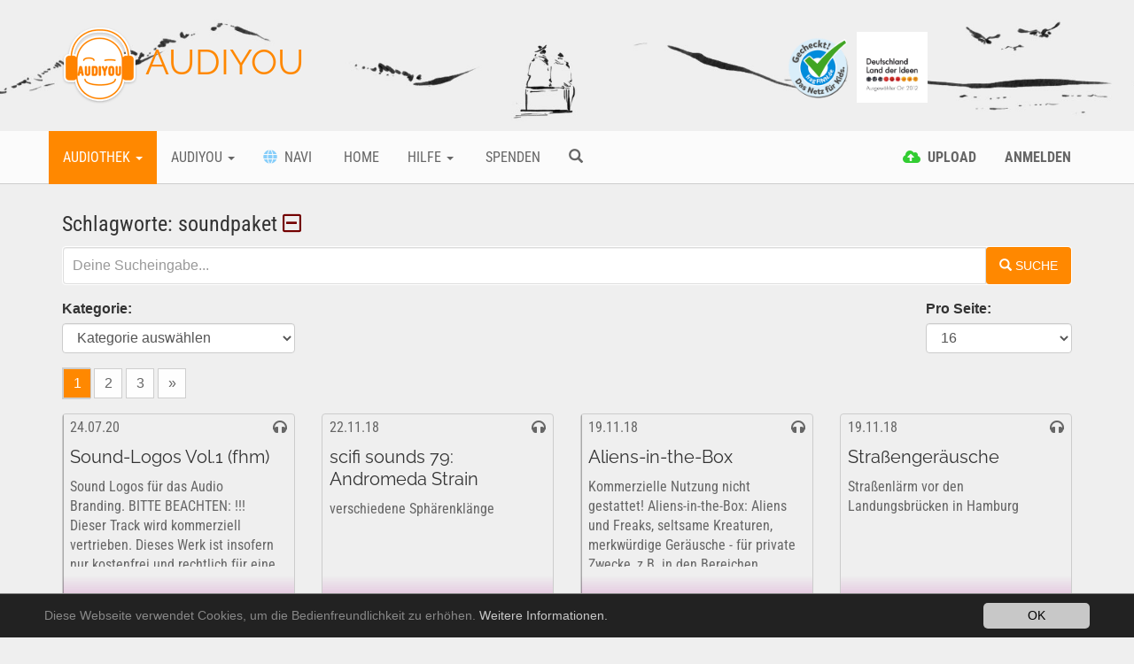

--- FILE ---
content_type: text/html; charset=utf-8
request_url: https://audiyou.de/tag/soundpaket/
body_size: 5463
content:
<!DOCTYPE html>
<html lang="de">
<head>

<meta charset="utf-8">
<!-- 
	This website is powered by TYPO3 - inspiring people to share!
	TYPO3 is a free open source Content Management Framework initially created by Kasper Skaarhoj and licensed under GNU/GPL.
	TYPO3 is copyright 1998-2019 of Kasper Skaarhoj. Extensions are copyright of their respective owners.
	Information and contribution at https://typo3.org/
-->




<meta name="generator" content="TYPO3 CMS">
<meta name="google-site-verification" content="xMrS7lUJWnUIrKRn-7BB9L-9HT5RlztTM68uWtxmcpM">
<meta http-equiv="X-UA-Compatible" content="IE=edge">
<meta name="viewport" content="width=device-width, initial-scale=1">
<meta name="apple-mobile-web-app-capable" content="yes">


<link rel="stylesheet" type="text/css" href="/typo3temp/assets/compressed/merged-b5d79438a552ab858783bb3401eaa1e8.css?1767888208" media="all">




<script src="/typo3temp/assets/compressed/merged-633949c877b47c3b80dd33767d09dc71.js?1676316173" type="text/javascript"></script>



<title>AUDIYOU - Tag </title><link rel="canonical" href="https://audiyou.de/tag/soundpaket/" /><meta property="og:type" content="website" /><meta property="og:title" content="Tag" /><meta property="og:url" content="https://audiyou.de/tag/soundpaket/" /><meta property="og:site_name" content="" /><meta name="twitter:card" content="summary" /><link rel="alternate" hreflang="de" href="https://www.audiyou.de/tag/" />

</head>
<body>



<div id="page" style="min-height:100%">

    <div class="site-branding-area hidden-xs">
        <div class="container">
            <div class="row">
                <div class="col-sm-8">
                    <div class="logo">
                        
    <h1>
        <a href="/home/">
            <img src="/typo3conf/ext/ay_base/Resources/Public/Icons/Extension.png" width="85" height="88" alt="" />
            AUDIYOU
        </a>
    </h1>

                    </div>
                </div>
                <div class="col-sm-4">
                    <div class="externalLogos">
                        
    <a title="zu Frag FINN Webseite" rel="noopener" target="_blank" href="https://www.fragfinn.de/">
        <img class="logo-image" alt="Frag Finn Logo Bild" src="/typo3conf/ext/ay_base/Resources/Public/logos/fragFINN.png" width="384" height="384" />
    </a>
    <a title="zum Land der Ideen Blogbeitrag" href="/audiyou/blog/blogbeitrag/glueckliche-gewinner/">
        <img class="logo-image" alt="Land der Ideen Logo Bild" src="/typo3conf/ext/ay_base/Resources/Public/logos/land_der_ideen.png" width="827" height="827" />
    </a>

                    </div>
                </div>
            </div>
        </div>
    </div>

    <div class="mainmenu-area">
        
    <div class="container">
        <div class="row visible-xs">
            <div class="col-xs-2">
                <a href="#" role="button" title="Mobiles Men&uuml; &ouml;ffnen" class="navbar-toggle"><i
                        class="fa fa-bars"><span style="display:none">Mobiles Men&uuml;</span></i></a>
            </div>
            <div class="col-xs-7" style="text-align: center">
        <span class="mobile-logo"><a href="/home/"><img src="/typo3conf/ext/ay_base/Resources/Public/Icons/Extension.png" width="85" height="88" alt="" /> AUDIYOU</a></span>
            </div>
            <div class="col-xs-3" style="text-align: right">
                <div class="pull-left">
                    
    
        
    
        
    

                </div>
                
                    <a href="/alle-beitraege/" title="Suche" ><span
                        class="glyphicon glyphicon-search mobile-search-icon"></span></a>
                
            </div>
        </div>
        <div class="row hidden-xs">
            <div class="main-navbar navbar">
                <ul class="nav navbar-nav">
                    
                        
                                <li class="btn-group active">
                                    <a href="#" title="Audiothek" class="dropdown-toggle" data-toggle="dropdown"
                                       aria-haspopup="true" aria-expanded="false">
                                        Audiothek <span class="caret"></span>
                                    </a>
                                    <ul class="dropdown-menu navi-dropdown">
                                        
                                            <li><a title="Info" href="/audiothek-infos/" >Info</a>
                                            </li>
                                        
                                            <li><a title="Alle Beiträge" href="/alle-beitraege/" >Alle Beiträge</a>
                                            </li>
                                        
                                            <li><a title="Free Music" href="/freemusic/" >Free Music</a>
                                            </li>
                                        
                                            <li><a title="Facts" href="/facts/" >Facts</a>
                                            </li>
                                        
                                            <li><a title="Fieldrecording" href="/fieldrecording/" >Fieldrecording</a>
                                            </li>
                                        
                                            <li><a title="Fiction" href="/fiction/" >Fiction</a>
                                            </li>
                                        
                                            <li><a title="Free Sounds" href="/freesounds/" >Free Sounds</a>
                                            </li>
                                        
                                    </ul>
                                </li>
                            
                    
                        
                                <li class="btn-group ">
                                    <a href="#" title="Audiyou" class="dropdown-toggle" data-toggle="dropdown"
                                       aria-haspopup="true" aria-expanded="false">
                                        Audiyou <span class="caret"></span>
                                    </a>
                                    <ul class="dropdown-menu navi-dropdown">
                                        
                                            <li><a title="Über AUDIYOU" href="/audiyou/ueber-audiyou/" >Über AUDIYOU</a>
                                            </li>
                                        
                                            <li><a title="Wettbewerb 2026" href="/audiyou/wettbewerb-2021-kopie-1/" >Wettbewerb 2026</a>
                                            </li>
                                        
                                            <li><a title="Wettbewerb 2025 Finale" href="/audiyou/wettbewerb-2024-finale-kopie-1/" >Wettbewerb 2025 Finale</a>
                                            </li>
                                        
                                            <li><a title="Kontakt" href="/meta-navigation/kontakt/" >Kontakt</a>
                                            </li>
                                        
                                    </ul>
                                </li>
                            
                    
                        
                                <li class="">
                                    <a href="/navi/" title="Navi" >
                                    
                                    <i
                                            class="fas fa-globe wnavi-menu-icon"></i>
                                    &nbsp;Navi</a>
                                </li>
                            
                    
                        
                                <li class="">
                                    <a href="/home/" title="Home" >
                                    
                                    
                                    &nbsp;Home</a>
                                </li>
                            
                    
                        
                                <li class="btn-group ">
                                    <a href="#" title="Hilfe" class="dropdown-toggle" data-toggle="dropdown"
                                       aria-haspopup="true" aria-expanded="false">
                                        Hilfe <span class="caret"></span>
                                    </a>
                                    <ul class="dropdown-menu navi-dropdown">
                                        
                                            <li><a title="FAQ" href="/hilfe/faq/" >FAQ</a>
                                            </li>
                                        
                                            <li><a title="Kontakt" href="/meta-navigation/kontakt/" >Kontakt</a>
                                            </li>
                                        
                                    </ul>
                                </li>
                            
                    
                        
                                <li class="">
                                    <a href="/spenden/" title="Spenden" >
                                    
                                    
                                    &nbsp;Spenden</a>
                                </li>
                            
                    
                    
                        <li class="">
                            <a href="/alle-beitraege/" title="Suche" ><span
                                class="glyphicon glyphicon-search"></span></a>
                        </li>
                    
                </ul>
                <ul class="nav navbar-nav navbar-right">
                    
                        
                                <li class="">
                                    <a href="#" class="login-command" data-command="upload" data-auth="0"
                                       title="Upload">
                                        
    <i class="fas fa-cloud-upload-alt upload-menu-icon"></i>
    <span class="hidden-sm">&nbsp;<strong>Upload</strong></span>

                                    </a>
                                </li>
                            
                    
                    
                            <li><a href="#" title="Anmelden"
                                   class="login-command" data-command="login"><strong>
                                Anmelden
                            </strong></a></li>
                        
                    
    
        
    
        
    

                </ul>
            </div>
        </div>
    </div>

    </div>

    <div class="content">
        
    <div class="container maincontent-area">
        
        <div class="page-content">
            
            
<div id="c33" class="frame frame-default frame-type-list frame-layout-0">

<div id="solr-search-loading"></div>
<div class="audio-content-list" id="solr-result">
    

    <form method="get" class="solr-ajax-form" action="/tag/" data-suggest="/tag/?type=7384&amp;tx_solr%5BadditionalFilters%5D%5Btype%5D=type%3Atx_ayaudio_domain_model_audio_content&amp;tx_solr%5BadditionalFilters%5D%5Bkeywords%5D=keywords%3A%22soundpaket%22&amp;tx_solr%5BadditionalFilters%5D%5Buser%5D=" data-suggest-header="Top Results" accept-charset="utf-8">

        <input id="solr-page" type="hidden" name="tx_solr[page]" value="0" />

        
            <div class="row">
                <div class="col-xs-12">
                    <div class="keywords-filter">
                        Schlagworte:
                        
                            soundpaket
                        
                        <a title="Filter entfernen" href="/tag/"><i class="far fa-minus-square">&nbsp;</i></a>

                        <input type="hidden" name="tx_ayaudio_audiocontent[solr_filter][tag]" value="soundpaket" />

                    </div>
                </div>
            </div>
        

        

        
                
    <div class="row">
        <div class="col-xs-12">
            <div class="input-group search-input-group-wrap">
                <div class="btn-group search-input-group">
                    <input type="text" placeholder="Deine Sucheingabe..."
                           class="tx-solr-q js-solr-q tx-solr-suggest tx-solr-suggest-focus form-control"
                           name="tx_solr[q]"
                           data-additional-filters="{&quot;type&quot;:&quot;type:tx_ayaudio_domain_model_audio_content&quot;,&quot;keywords&quot;:&quot;keywords:\&quot;soundpaket\&quot;&quot;,&quot;user&quot;:&quot;&quot;}"
                           data-page-id="34"
                           value=""/>
                    <span class="reset-search input-group-btn"><i class="far fa-times-circle"></i></span>
                </div>
                <input type="hidden" name="type" value="7383"/>
                <span class="input-group-btn">
					<button class="btn btn-default tx-solr-submit search-submit-button" type="submit">
						<span class="glyphicon glyphicon-search"></span>
						<span>
							Suche
						</span>
					</button>
				</span>
                <div class="search-suggestions"></div>
            </div>
        </div>
    </div>

            

        

        

        <div class="row">
            
            <div class="hidden-xs">
                
            </div>
        </div>

        

    </form>

    


</div>



</div>


            <script>
              var wh = window.innerHeight - 50;
              document.getElementsByClassName('content')[0].style.minHeight = wh + 'px';
            </script>
        </div>
    </div>

    </div>

    
    <div class="promo-area">
        <div class="container">
            <div class="row">
                
                    <div class="col-xs-6 col-md-2 col-sm-4">
                        <a href="/alle-beitraege/" title="Alle Beiträge" class="single-promo promo_0">
                            <i class="fa fa-headphones"></i>
                            <p>Alle Beiträge</p>
                        </a>
                    </div>
                
                    <div class="col-xs-6 col-md-2 col-sm-4">
                        <a href="/freemusic/" title="Free Music" class="single-promo promo_1">
                            <i class="fa fa-headphones"></i>
                            <p>Free Music</p>
                        </a>
                    </div>
                
                    <div class="col-xs-6 col-md-2 col-sm-4">
                        <a href="/facts/" title="Facts" class="single-promo promo_2">
                            <i class="fa fa-headphones"></i>
                            <p>Facts</p>
                        </a>
                    </div>
                
                    <div class="col-xs-6 col-md-2 col-sm-4">
                        <a href="/fieldrecording/" title="Fieldrecording" class="single-promo promo_3">
                            <i class="fa fa-headphones"></i>
                            <p>Fieldrecording</p>
                        </a>
                    </div>
                
                    <div class="col-xs-6 col-md-2 col-sm-4">
                        <a href="/fiction/" title="Fiction" class="single-promo promo_4">
                            <i class="fa fa-headphones"></i>
                            <p>Fiction</p>
                        </a>
                    </div>
                
                    <div class="col-xs-6 col-md-2 col-sm-4">
                        <a href="/freesounds/" title="Free Sounds" class="single-promo promo_5">
                            <i class="fa fa-headphones"></i>
                            <p>Free Sounds</p>
                        </a>
                    </div>
                
            </div>
        </div>
    </div>


    
    <div class="footer-bottom-area">
        <div class="container">
            <div class="row">
                <div class="col-sm-4 col-xs-12">
                    <ul class="meta-navigation">
                        
                            <li><a title="Kontakt" href="/meta-navigation/kontakt/">Kontakt</a></li>
                        
                            <li><a title="Urheberrecht" href="/meta-navigation/urheberrecht/">Urheberrecht</a></li>
                        
                            <li><a title="Impressum" href="/meta-navigation/impressum/">Impressum</a></li>
                        
                            <li><a title="AGB" href="/meta-navigation/agb/">AGB</a></li>
                        
                            <li><a title="Datenschutz" href="/meta-navigation/datenschutz/">Datenschutz</a></li>
                        
                            <li><a title="Sitemap" href="/meta-navigation/sitemap/">Sitemap</a></li>
                        
                    </ul>
                </div>
                <div class="col-sm-8 col-xs-12">
                    <div class="copyright" style="text-align: right">
                        &copy;
                        AUDIYOU gemeinnützige GmbH
                        <div style="margin:1rem 0 1rem 0">
                            
    <form action="https://www.paypal.com/cgi-bin/webscr" method="post" target="_blank">
        <input type="hidden" name="cmd" value="_s-xclick">
        <input type="hidden" name="hosted_button_id" value="8YFN7636QY4HL">
        
                <input type="image"
                       src="/typo3conf/ext/ay_base/Resources/Public/images/btn_donateCC_LG_de.gif"
                       name="submit"
                       alt="Mit PayPal spenden.">
            
    </form>

                        </div>
                        <a title="zur Webseite des Staatsministers für Kultur und Medien" rel="noopener" target="_blank" href="https://www.bundesregierung.de/breg-de/bundesregierung/staatsministerin-fuer-kultur-und-medien">
                            <small>
                                Gefördert von
                            </small>
                            <br/>
                            <img class="logo-image" alt="Staatsminister für Kultur und Medien Logo Bild" src="/typo3conf/ext/ay_base/Resources/Public/logos/BKM_2017_Web2x_de.gif" width="486" height="208" />
                            <br/>
                            <small>
                                im Rahmen der Initiative „Ein Netz für Kinder“ 2018
                            </small>
                        </a>
                        <br/>
                        <a title="zur Ein Netz für Kinder Webseite " rel="noopener" target="_blank" href="http://enfk.de/">
                            <img class="logo-image" alt="ein Netz für Kinder Logo Bild" src="/typo3conf/ext/ay_base/Resources/Public/logos/logo_2012_Slogan_unten_rgb.png" width="179" height="92" />
                        </a>
                        <div class="visible-xs">
                            
    <a title="zu Frag FINN Webseite" rel="noopener" target="_blank" href="https://www.fragfinn.de/">
        <img class="logo-image" alt="Frag Finn Logo Bild" src="/typo3conf/ext/ay_base/Resources/Public/logos/fragFINN.png" width="384" height="384" />
    </a>
    <a title="zum Land der Ideen Blogbeitrag" href="/audiyou/blog/blogbeitrag/glueckliche-gewinner/">
        <img class="logo-image" alt="Land der Ideen Logo Bild" src="/typo3conf/ext/ay_base/Resources/Public/logos/land_der_ideen.png" width="827" height="827" />
    </a>

                        </div>
                    </div>
                </div>
            </div>
        </div>
    </div>


    
    

<div id="loginModal" class="modal fade" role="dialog" aria-modal="true">
  <div class="modal-dialog">
    <form method="post" id="modal-login-form" action="/tag/?tx_solr%5Bcontroller%5D=Standard&amp;cHash=51233942302cc18cd885b562424793d6">
<div>
<input type="hidden" name="__referrer[@extension]" value="" />
<input type="hidden" name="__referrer[@controller]" value="Standard" />
<input type="hidden" name="__referrer[@action]" value="standard" />
<input type="hidden" name="__referrer[arguments]" value="YTowOnt9698ec86631820b4019b0b30e3ce4319de955a3fe" />
<input type="hidden" name="__referrer[@request]" value="a:3:{s:10:&quot;@extension&quot;;N;s:11:&quot;@controller&quot;;s:8:&quot;Standard&quot;;s:7:&quot;@action&quot;;s:8:&quot;standard&quot;;}0e77af05807d889f9601cfd92dd833ee2ea1cdd7" />
<input type="hidden" name="__trustedProperties" value="a:0:{}0b34906dca82a02db68fb7cf30efa35a523e8801" />
</div>

      <div class="modal-content">
        <div class="modal-header">
          <button type="button" class="close" data-dismiss="modal">&times;</button>
          <h4 class="modal-title">Anmelden</h4>
        </div>
        <div class="modal-body">
          <div class="message"></div>
          <div class="form-group">
            <label for="user">Pseudonym (BenutzerInnen-Name):</label>
            <input type="text" class="form-control" name="user" id="user" placeholder="Pseudonym (BenutzerInnen-Name)">
          </div>
          <div class="form-group">
            <label for="pass">Passwort:</label>
            <input class="form-control" type="password" id="pass" name="pass" value="" placeholder="Passwort">
          </div>
          <div class="loading"></div>
          <div class="form-group">
            <p>
              <a href="/passwort-vergessen/">Passwort oder Pseudonym (BenutzerInnen-Name) vergessen?</a>
            </p>
            <p>
              <strong>
                <a href="/registrierung/">Neu hier? Hier geht es zur Registrierung!</a>
              </strong>
            </p>
          </div>
        </div>
        <div class="modal-footer">
          <button type="submit" id="login-submit" class="btn btn-default pull-right">Absenden</button>
        </div>
      </div>
    </form>
  </div>
</div>

<div id="leaveDialog" class="modal fade" role="dialog" aria-modal="true">
  <div class="modal-dialog">
    <div class="modal-content">
      <div class="modal-header">
        <button type="button" class="close" data-dismiss="modal">&times;</button>
        <h4 class="modal-title">AUDIYOU.de veranlassen</h4>
      </div>
      <div class="modal-body">
        <div class="message">
          Hier verlässt du die Seite von AUDIYOU.de. Wir sind nicht für die Inhalte anderer Internetseiten
          verantwortlich.
        </div>
      </div>
      <div class="modal-footer">
        <button id="leave-site" class="btn btn-default pull-right">AUDIYOU.de verlassen</button>
        <button id="stay-site" class="btn btn-default pull-right">bleiben</button>
      </div>
    </div>
  </div>
</div>







</div>


    

<div id="list-player-wrapper">
  <audio id="list-player" controls controlsList="nodownload" preload="none"></audio>
</div>






    <div id="mobile-menu" class="main-navbar navbar mobile-menu">
        <div class="inner-content">
            <ul class="nav navbar-nav">
                
                    <li class="">
                        <a title="Suche" href="/alle-beitraege/" ><span
                            class="glyphicon glyphicon-search"></span></a>
                    </li>
                

                
                        
                            <li class="">
                                <a href="#" class="login-command" data-command="upload" data-auth="0"
                                   title="Upload">
                                    
    <i class="fas fa-cloud-upload-alt upload-menu-icon"></i>
    <span class="hidden-sm">&nbsp;<strong>Upload</strong></span>

                                </a>
                            </li>
                        
                        <li>
                            <a href="#" title="Anmelden"
                               class="login-command" data-command="login">
                                <strong>
                                    Anmelden
                                </strong>
                            </a>
                        </li>
                    

                
                    
                            <li class="btn-group active">
                                <a title="Audiothek" class="navi-link" data-toggle="collapse"
                                   data-target="#sub-mobile-0">
                                    Audiothek <span class="caret"></span>
                                </a>
                                <ul class="nav navbar-nav collapse navbar-sub" id="sub-mobile-0">
                                    
                                        <li><a title="Info" href="/audiothek-infos/" >Info</a>
                                        </li>
                                    
                                        <li><a title="Alle Beiträge" href="/alle-beitraege/" >Alle Beiträge</a>
                                        </li>
                                    
                                        <li><a title="Free Music" href="/freemusic/" >Free Music</a>
                                        </li>
                                    
                                        <li><a title="Facts" href="/facts/" >Facts</a>
                                        </li>
                                    
                                        <li><a title="Fieldrecording" href="/fieldrecording/" >Fieldrecording</a>
                                        </li>
                                    
                                        <li><a title="Fiction" href="/fiction/" >Fiction</a>
                                        </li>
                                    
                                        <li><a title="Free Sounds" href="/freesounds/" >Free Sounds</a>
                                        </li>
                                    
                                </ul>
                            </li>
                        
                
                    
                            <li class="btn-group ">
                                <a title="Audiyou" class="navi-link" data-toggle="collapse"
                                   data-target="#sub-mobile-1">
                                    Audiyou <span class="caret"></span>
                                </a>
                                <ul class="nav navbar-nav collapse navbar-sub" id="sub-mobile-1">
                                    
                                        <li><a title="Über AUDIYOU" href="/audiyou/ueber-audiyou/" >Über AUDIYOU</a>
                                        </li>
                                    
                                        <li><a title="Wettbewerb 2026" href="/audiyou/wettbewerb-2021-kopie-1/" >Wettbewerb 2026</a>
                                        </li>
                                    
                                        <li><a title="Wettbewerb 2025 Finale" href="/audiyou/wettbewerb-2024-finale-kopie-1/" >Wettbewerb 2025 Finale</a>
                                        </li>
                                    
                                        <li><a title="Kontakt" href="/meta-navigation/kontakt/" >Kontakt</a>
                                        </li>
                                    
                                </ul>
                            </li>
                        
                
                    
                            <li class="">
                                <a href="/navi/" title="Navi" >
                                <i class="fas fa-globe wnavi-menu-icon"></i>
                                
                                Navi
                                </a>
                            </li>
                        
                
                    
                            <li class="">
                                <a href="/home/" title="Home" >
                                
                                Home
                                </a>
                            </li>
                        
                
                    
                            <li class="btn-group ">
                                <a title="Hilfe" class="navi-link" data-toggle="collapse"
                                   data-target="#sub-mobile-4">
                                    Hilfe <span class="caret"></span>
                                </a>
                                <ul class="nav navbar-nav collapse navbar-sub" id="sub-mobile-4">
                                    
                                        <li><a title="FAQ" href="/hilfe/faq/" >FAQ</a>
                                        </li>
                                    
                                        <li><a title="Kontakt" href="/meta-navigation/kontakt/" >Kontakt</a>
                                        </li>
                                    
                                </ul>
                            </li>
                        
                
                    
                            <li class="">
                                <a href="/spenden/" title="Spenden" >
                                
                                Spenden
                                </a>
                            </li>
                        
                
            </ul>
        </div>
    </div>




  <script>
    window.cookieconsent_options = {
      expiryDays: 365,
      
        learnMore: 'Weitere Informationen.',
      
      dismiss: 'OK',
      message: 'Diese Webseite verwendet Cookies, um die Bedienfreundlichkeit zu erhöhen.',
      
        link: '/meta-navigation/datenschutz/',
      
      
    };
  </script>
<script src="/typo3temp/assets/compressed/merged-4a199b65e1554c22d8ebcd179d944bbf.js?1676316173" type="text/javascript"></script>
<script src="/typo3conf/ext/ay_base/Resources/Public/js/tinymce/tinymce.min.js?1542699916" type="text/javascript"></script>
<script src="/typo3conf/ext/ay_base/Resources/Public/js/bodyScrollLock.min.js?1676316149" type="text/javascript"></script>

<script src="/typo3temp/assets/compressed/merged-71969015d8972f56525408354d7b88a4.js?1676316211" type="text/javascript"></script>




</body>
</html>

--- FILE ---
content_type: text/plain;charset=UTF-8
request_url: https://audiyou.de/tag/soundpaket/?t=1768814585527&tx_solr%5Bpage%5D=0&tx_ayaudio_audiocontent%5Bsolr_filter%5D%5Btag%5D=soundpaket&tx_solr%5Bq%5D=&type=7383
body_size: 4911
content:


<div id="solr-search-loading"></div>
<div class="audio-content-list" id="solr-result">
    

    <form method="get" class="solr-ajax-form" action="/tag/" data-suggest="/tag/?type=7384&amp;tx_solr%5BadditionalFilters%5D%5Btype%5D=type%3Atx_ayaudio_domain_model_audio_content&amp;tx_solr%5BadditionalFilters%5D%5Bkeywords%5D=keywords%3A%22soundpaket%22&amp;tx_solr%5BadditionalFilters%5D%5Buser%5D=" data-suggest-header="Top Results" accept-charset="utf-8">

        <input id="solr-page" type="hidden" name="tx_solr[page]" value="0" />

        
            <div class="row">
                <div class="col-xs-12">
                    <div class="keywords-filter">
                        Schlagworte:
                        
                            soundpaket
                        
                        <a title="Filter entfernen" href="/tag/"><i class="far fa-minus-square">&nbsp;</i></a>

                        <input type="hidden" name="tx_ayaudio_audiocontent[solr_filter][tag]" value="soundpaket" />

                    </div>
                </div>
            </div>
        

        

        
                
    <div class="row">
        <div class="col-xs-12">
            <div class="input-group search-input-group-wrap">
                <div class="btn-group search-input-group">
                    <input type="text" placeholder="Deine Sucheingabe..."
                           class="tx-solr-q js-solr-q tx-solr-suggest tx-solr-suggest-focus form-control"
                           name="tx_solr[q]"
                           data-additional-filters="{&quot;type&quot;:&quot;type:tx_ayaudio_domain_model_audio_content&quot;,&quot;keywords&quot;:&quot;keywords:\&quot;soundpaket\&quot;&quot;,&quot;user&quot;:&quot;&quot;}"
                           data-page-id="34"
                           value=""/>
                    <span class="reset-search input-group-btn"><i class="far fa-times-circle"></i></span>
                </div>
                <input type="hidden" name="type" value="7383"/>
                <span class="input-group-btn">
					<button class="btn btn-default tx-solr-submit search-submit-button" type="submit">
						<span class="glyphicon glyphicon-search"></span>
						<span>
							Suche
						</span>
					</button>
				</span>
                <div class="search-suggestions"></div>
            </div>
        </div>
    </div>

            

        

        

        <div class="row">
            
                
                    
  <div id="tx-solr-faceting">
    
      <div class="facet-area-main">
        <div class="solr-facets-available secondaryContentSection">
          <div class="facets">
            
              <div class="facet facet-type facet-type-hierarchy panel-group" id="facet-accordion-category">
                




    <div class="col-xs-12 col-sm-3">
      <label for="mainCategorySelect">Kategorie:</label>
      <select id="mainCategorySelect" name="tx_solr[filter][mainCategory]"
              class="form-submit-control form-control form-control-lg"
              data-resets="subCategorySelect,themeSelect">
        <option value="" selected="">Kategorie auswählen</option>
        
          
          
  <option value="category:/84/" >
  Free Sounds
  (48)</option>

        
      </select>
    </div>
  






              </div>
            
          </div>
        </div>
      </div>
    
  </div>

                
            
            <div class="hidden-xs">
                
                    
  <div class="col-xs-12 col-sm-2 pull-right">

      <label for="results-per-page">Pro Seite:</label>
      <select name="tx_solr[resultsPerPage]"
              class="form-submit-control form-control form-control-lg" id="results-per-page">
        
          
              <option value="8">8</option>
            
        
          
              <option selected="selected" value="16">16</option>
            
        
          
              <option value="32">32</option>
            
        
      </select>


  </div>

                
            </div>
        </div>

        
            


  <a id="topPaginationNavigation" name="topPaginationNavigation"></a>
  
  <!--TYPO3SEARCH_end-->
  
    <div class="solr-pagination row">
      <div class="col-md-12 col-xs-8">

        <ul class="pagebrowse f3-widget-paginator text-left">

          

          

          
            
                <li class="current"><a href="#" class="solr-ajaxified solr-navigation"
                                       data-position="top" data-page="1">1</a>
                </li>
              
          
            
                <li class="hidden-xs">
                  
                      <a class="solr-ajaxified solr-navigation" rel="nofollow" href="#"
                         data-position="top" data-page="2">2</a>
                    
                </li>
              
          
            
                <li class="hidden-xs">
                  
                      <a class="solr-ajaxified solr-navigation" rel="nofollow" href="#"
                         data-position="top" data-page="3">3</a>
                    
                </li>
              
          

          

          
            <li class="next last">
              <a data-position="top" class="solr-ajaxified solr-navigation" rel="nofollow" href="#"
                 data-page="2">&raquo;</a>
            </li>
          

        </ul>
      </div>
      <div class="col-xs-4 visible-xs">
        <ul class="pagebrowse f3-widget-paginator text-right">
          <li>1 / 3</li>
        </ul>
      </div>
    </div>
  
  <!--TYPO3SEARCH_begin-->




                <div data-start="1"
                     class="audio-content-result-list results-list list-group row row-eq-height">
                    
                        

<div class="col-md-3 col-sm-6 audio-card audio-card-11062">

  <div class="single-shop-product single-product product-category-background category84">

    <div class="product-upper">
      24.07.20
      <div class="pull-right">
        <i class="fa fa-headphones"></i>&nbsp;<span data-content-uid="11062" class="access-count-11062 access-count"></span>
      </div>
    </div>

    <div class="card-text-wrap">
      <h2>
        <span class="visible-lg visible-md">Sound-Logos Vol.1 (fhm)</span>
        <span class="visible-xs visible-sm">Sound-Logos Vol.1 (fhm)</span>
      </h2>
      <span class="card-desc-text">Sound Logos für das Audio Branding.      BITTE BEACHTEN:      !!! Dieser Track wird kommerziell vertrieben. Dieses Werk ist insofern nur kostenfrei und rechtlich für eine rein private, non-kommerzielle/nicht-gewerbliche Verwendung verfügbar !!!     ...</span>
    </div>

    <div class="product-option-shop">
      <span class="audio-author"><label>Autor:</label><strong>fhm</strong></span><br/>
      <span class="audio-length">
        <label>Länge:</label> 00:01:17
      </span>
      
        <span class="audio-ismulti pull-right">m</span>
      
      
    </div>

    <div class="commands">
      <div class="command-list">

        <a class="single-command single-command-a list-play list-play-11062"
           data-multiupload="1" data-content-uid="11062" data-sources=""><span><i
            class="fa fa-play"></i>Abspielen</span></a>
        <a class="single-command single-command-a list-stop list-stop-11062 hidden"
           data-content-uid="11062"><span><i
            class="fa fa-stop"></i>Stop</span></a>

        


    <a class="single-command single-command-b login-command " data-command="favorite" title="Favorit hinzufügen/entfernen"
       data-audio-content="11062" data-auth="0">
      
          <span><i class="far fa-2x fa-star favorite-11062"></i>Favorit</span>
        
    </a>
  



        <a class="single-command single-command-c" href="/benutzer/soundjob/"><span><i class="far fa-user"></i>Channel</span>
        </a>
        

        
            <a href="#" data-request="/beitrag/sound-logos-vol1-fhm-11062/"
               class="list-to-detail-link single-command single-command-d"><span><i class="fa fa-info-circle"></i>Zum Beitrag</span></a>
          
      </div>
    </div>

  </div>

  

</div>



                    
                        

<div class="col-md-3 col-sm-6 audio-card audio-card-9444">

  <div class="single-shop-product single-product product-category-background category84">

    <div class="product-upper">
      22.11.18
      <div class="pull-right">
        <i class="fa fa-headphones"></i>&nbsp;<span data-content-uid="9444" class="access-count-9444 access-count"></span>
      </div>
    </div>

    <div class="card-text-wrap">
      <h2>
        <span class="visible-lg visible-md">scifi sounds 79: Andromeda Strain</span>
        <span class="visible-xs visible-sm">scifi sounds 79: Andromeda Strain</span>
      </h2>
      <span class="card-desc-text">verschiedene Sphärenklänge</span>
    </div>

    <div class="product-option-shop">
      <span class="audio-author"><label>Autor:</label><strong>ulk120</strong></span><br/>
      <span class="audio-length">
        <label>Länge:</label> 00:01:29
      </span>
      
        <span class="audio-ismulti pull-right">m</span>
      
      
    </div>

    <div class="commands">
      <div class="command-list">

        <a class="single-command single-command-a list-play list-play-9444"
           data-multiupload="1" data-content-uid="9444" data-sources=""><span><i
            class="fa fa-play"></i>Abspielen</span></a>
        <a class="single-command single-command-a list-stop list-stop-9444 hidden"
           data-content-uid="9444"><span><i
            class="fa fa-stop"></i>Stop</span></a>

        


    <a class="single-command single-command-b login-command " data-command="favorite" title="Favorit hinzufügen/entfernen"
       data-audio-content="9444" data-auth="0">
      
          <span><i class="far fa-2x fa-star favorite-9444"></i>Favorit</span>
        
    </a>
  



        <a class="single-command single-command-c" href="/benutzer/ulk120/"><span><i class="far fa-user"></i>Channel</span>
        </a>
        

        
            <a href="#" data-request="/beitrag/scifi-sounds-79-andromeda-strain-9444/"
               class="list-to-detail-link single-command single-command-d"><span><i class="fa fa-info-circle"></i>Zum Beitrag</span></a>
          
      </div>
    </div>

  </div>

  

</div>



                    
                        

<div class="col-md-3 col-sm-6 audio-card audio-card-9440">

  <div class="single-shop-product single-product product-category-background category84">

    <div class="product-upper">
      19.11.18
      <div class="pull-right">
        <i class="fa fa-headphones"></i>&nbsp;<span data-content-uid="9440" class="access-count-9440 access-count"></span>
      </div>
    </div>

    <div class="card-text-wrap">
      <h2>
        <span class="visible-lg visible-md">Aliens-in-the-Box</span>
        <span class="visible-xs visible-sm">Aliens-in-the-Box</span>
      </h2>
      <span class="card-desc-text">Kommerzielle Nutzung nicht gestattet!                 Aliens-in-the-Box:       Aliens und Freaks, seltsame Kreaturen, merkwürdige Geräusche - für private Zwecke, z.B. in den Bereichen Science-Fiction, Fantasy, Grusel...     1) Starwarrior 2) Enemies 3)...</span>
    </div>

    <div class="product-option-shop">
      <span class="audio-author"><label>Autor:</label><strong>Martysonic</strong></span><br/>
      <span class="audio-length">
        <label>Länge:</label> 00:05:52
      </span>
      
        <span class="audio-ismulti pull-right">m</span>
      
      
    </div>

    <div class="commands">
      <div class="command-list">

        <a class="single-command single-command-a list-play list-play-9440"
           data-multiupload="1" data-content-uid="9440" data-sources=""><span><i
            class="fa fa-play"></i>Abspielen</span></a>
        <a class="single-command single-command-a list-stop list-stop-9440 hidden"
           data-content-uid="9440"><span><i
            class="fa fa-stop"></i>Stop</span></a>

        


    <a class="single-command single-command-b login-command " data-command="favorite" title="Favorit hinzufügen/entfernen"
       data-audio-content="9440" data-auth="0">
      
          <span><i class="far fa-2x fa-star favorite-9440"></i>Favorit</span>
        
    </a>
  



        <a class="single-command single-command-c" href="/benutzer/martysonic/"><span><i class="far fa-user"></i>Channel</span>
        </a>
        

        
            <a href="#" data-request="/beitrag/aliens-in-the-box-9440/"
               class="list-to-detail-link single-command single-command-d"><span><i class="fa fa-info-circle"></i>Zum Beitrag</span></a>
          
      </div>
    </div>

  </div>

  

</div>



                    
                        

<div class="col-md-3 col-sm-6 audio-card audio-card-9439">

  <div class="single-shop-product single-product product-category-background category84">

    <div class="product-upper">
      19.11.18
      <div class="pull-right">
        <i class="fa fa-headphones"></i>&nbsp;<span data-content-uid="9439" class="access-count-9439 access-count"></span>
      </div>
    </div>

    <div class="card-text-wrap">
      <h2>
        <span class="visible-lg visible-md">Straßengeräusche</span>
        <span class="visible-xs visible-sm">Straßengeräusche</span>
      </h2>
      <span class="card-desc-text">Straßenlärm vor den Landungsbrücken in Hamburg</span>
    </div>

    <div class="product-option-shop">
      <span class="audio-author"><label>Autor:</label><strong>mistletoe</strong></span><br/>
      <span class="audio-length">
        <label>Länge:</label> 00:03:13
      </span>
      
        <span class="audio-ismulti pull-right">m</span>
      
      
    </div>

    <div class="commands">
      <div class="command-list">

        <a class="single-command single-command-a list-play list-play-9439"
           data-multiupload="1" data-content-uid="9439" data-sources=""><span><i
            class="fa fa-play"></i>Abspielen</span></a>
        <a class="single-command single-command-a list-stop list-stop-9439 hidden"
           data-content-uid="9439"><span><i
            class="fa fa-stop"></i>Stop</span></a>

        


    <a class="single-command single-command-b login-command " data-command="favorite" title="Favorit hinzufügen/entfernen"
       data-audio-content="9439" data-auth="0">
      
          <span><i class="far fa-2x fa-star favorite-9439"></i>Favorit</span>
        
    </a>
  



        <a class="single-command single-command-c" href="/benutzer/mistletoe/"><span><i class="far fa-user"></i>Channel</span>
        </a>
        

        
            <a href="#" data-request="/beitrag/straengerusche-9439/"
               class="list-to-detail-link single-command single-command-d"><span><i class="fa fa-info-circle"></i>Zum Beitrag</span></a>
          
      </div>
    </div>

  </div>

  

</div>



                    
                        

<div class="col-md-3 col-sm-6 audio-card audio-card-9388">

  <div class="single-shop-product single-product product-category-background category84">

    <div class="product-upper">
      20.10.18
      <div class="pull-right">
        <i class="fa fa-headphones"></i>&nbsp;<span data-content-uid="9388" class="access-count-9388 access-count"></span>
      </div>
    </div>

    <div class="card-text-wrap">
      <h2>
        <span class="visible-lg visible-md">Spooky-Box</span>
        <span class="visible-xs visible-sm">Spooky-Box</span>
      </h2>
      <span class="card-desc-text">Kommerzielle Nutzung nicht gestattet!                 Spooky-Box:       Musik- und Soundfragmente, gruselig, gespenstisch!      1) No sleep this night 2) Pumpking Dance 3) Witchrock 4) Pumpkin Theme 5) Help me 6) Strange Ghost 7) Metal Helloween 8) Sweet...</span>
    </div>

    <div class="product-option-shop">
      <span class="audio-author"><label>Autor:</label><strong>Martysonic</strong></span><br/>
      <span class="audio-length">
        <label>Länge:</label> 00:06:51
      </span>
      
        <span class="audio-ismulti pull-right">m</span>
      
      
    </div>

    <div class="commands">
      <div class="command-list">

        <a class="single-command single-command-a list-play list-play-9388"
           data-multiupload="1" data-content-uid="9388" data-sources=""><span><i
            class="fa fa-play"></i>Abspielen</span></a>
        <a class="single-command single-command-a list-stop list-stop-9388 hidden"
           data-content-uid="9388"><span><i
            class="fa fa-stop"></i>Stop</span></a>

        


    <a class="single-command single-command-b login-command " data-command="favorite" title="Favorit hinzufügen/entfernen"
       data-audio-content="9388" data-auth="0">
      
          <span><i class="far fa-2x fa-star favorite-9388"></i>Favorit</span>
        
    </a>
  



        <a class="single-command single-command-c" href="/benutzer/martysonic/"><span><i class="far fa-user"></i>Channel</span>
        </a>
        

        
            <a href="#" data-request="/beitrag/spooky-box-9388/"
               class="list-to-detail-link single-command single-command-d"><span><i class="fa fa-info-circle"></i>Zum Beitrag</span></a>
          
      </div>
    </div>

  </div>

  

</div>



                    
                        

<div class="col-md-3 col-sm-6 audio-card audio-card-9289">

  <div class="single-shop-product single-product product-category-background category84">

    <div class="product-upper">
      29.07.18
      <div class="pull-right">
        <i class="fa fa-headphones"></i>&nbsp;<span data-content-uid="9289" class="access-count-9289 access-count"></span>
      </div>
    </div>

    <div class="card-text-wrap">
      <h2>
        <span class="visible-lg visible-md">coffee beans (6 variations)</span>
        <span class="visible-xs visible-sm">coffee beans (6 variations)</span>
      </h2>
      <span class="card-desc-text">6 elektronische Variationen eines Arpeggio-Themas</span>
    </div>

    <div class="product-option-shop">
      <span class="audio-author"><label>Autor:</label><strong>patchfx</strong></span><br/>
      <span class="audio-length">
        <label>Länge:</label> 00:09:41
      </span>
      
        <span class="audio-ismulti pull-right">m</span>
      
      
    </div>

    <div class="commands">
      <div class="command-list">

        <a class="single-command single-command-a list-play list-play-9289"
           data-multiupload="1" data-content-uid="9289" data-sources=""><span><i
            class="fa fa-play"></i>Abspielen</span></a>
        <a class="single-command single-command-a list-stop list-stop-9289 hidden"
           data-content-uid="9289"><span><i
            class="fa fa-stop"></i>Stop</span></a>

        


    <a class="single-command single-command-b login-command " data-command="favorite" title="Favorit hinzufügen/entfernen"
       data-audio-content="9289" data-auth="0">
      
          <span><i class="far fa-2x fa-star favorite-9289"></i>Favorit</span>
        
    </a>
  



        <a class="single-command single-command-c" href="/benutzer/patchfx/"><span><i class="far fa-user"></i>Channel</span>
        </a>
        

        
            <a href="#" data-request="/beitrag/coffee-beans-6-variations-9289/"
               class="list-to-detail-link single-command single-command-d"><span><i class="fa fa-info-circle"></i>Zum Beitrag</span></a>
          
      </div>
    </div>

  </div>

  

</div>



                    
                        

<div class="col-md-3 col-sm-6 audio-card audio-card-9150">

  <div class="single-shop-product single-product product-category-background category84">

    <div class="product-upper">
      26.04.18
      <div class="pull-right">
        <i class="fa fa-headphones"></i>&nbsp;<span data-content-uid="9150" class="access-count-9150 access-count"></span>
      </div>
    </div>

    <div class="card-text-wrap">
      <h2>
        <span class="visible-lg visible-md">Out-Of-Order-Box</span>
        <span class="visible-xs visible-sm">Out-Of-Order-Box</span>
      </h2>
      <span class="card-desc-text">Kommerzielle Nutzung nicht gestattet!            Out-Of-Order-Box:     Kurze Musik- und Soundextrakte für private Zwecke...</span>
    </div>

    <div class="product-option-shop">
      <span class="audio-author"><label>Autor:</label><strong>Martysonic</strong></span><br/>
      <span class="audio-length">
        <label>Länge:</label> 00:07:51
      </span>
      
        <span class="audio-ismulti pull-right">m</span>
      
      
    </div>

    <div class="commands">
      <div class="command-list">

        <a class="single-command single-command-a list-play list-play-9150"
           data-multiupload="1" data-content-uid="9150" data-sources=""><span><i
            class="fa fa-play"></i>Abspielen</span></a>
        <a class="single-command single-command-a list-stop list-stop-9150 hidden"
           data-content-uid="9150"><span><i
            class="fa fa-stop"></i>Stop</span></a>

        


    <a class="single-command single-command-b login-command " data-command="favorite" title="Favorit hinzufügen/entfernen"
       data-audio-content="9150" data-auth="0">
      
          <span><i class="far fa-2x fa-star favorite-9150"></i>Favorit</span>
        
    </a>
  



        <a class="single-command single-command-c" href="/benutzer/martysonic/"><span><i class="far fa-user"></i>Channel</span>
        </a>
        

        
            <a href="#" data-request="/beitrag/out-of-order-box-9150/"
               class="list-to-detail-link single-command single-command-d"><span><i class="fa fa-info-circle"></i>Zum Beitrag</span></a>
          
      </div>
    </div>

  </div>

  

</div>



                    
                        

<div class="col-md-3 col-sm-6 audio-card audio-card-9103">

  <div class="single-shop-product single-product product-category-background category84">

    <div class="product-upper">
      19.03.18
      <div class="pull-right">
        <i class="fa fa-headphones"></i>&nbsp;<span data-content-uid="9103" class="access-count-9103 access-count"></span>
      </div>
    </div>

    <div class="card-text-wrap">
      <h2>
        <span class="visible-lg visible-md">bits and pieces</span>
        <span class="visible-xs visible-sm">bits and pieces</span>
      </h2>
      <span class="card-desc-text">bits and pieces (fills, intros, background)</span>
    </div>

    <div class="product-option-shop">
      <span class="audio-author"><label>Autor:</label><strong>waveman</strong></span><br/>
      <span class="audio-length">
        <label>Länge:</label> 00:01:48
      </span>
      
        <span class="audio-ismulti pull-right">m</span>
      
      
    </div>

    <div class="commands">
      <div class="command-list">

        <a class="single-command single-command-a list-play list-play-9103"
           data-multiupload="1" data-content-uid="9103" data-sources=""><span><i
            class="fa fa-play"></i>Abspielen</span></a>
        <a class="single-command single-command-a list-stop list-stop-9103 hidden"
           data-content-uid="9103"><span><i
            class="fa fa-stop"></i>Stop</span></a>

        


    <a class="single-command single-command-b login-command " data-command="favorite" title="Favorit hinzufügen/entfernen"
       data-audio-content="9103" data-auth="0">
      
          <span><i class="far fa-2x fa-star favorite-9103"></i>Favorit</span>
        
    </a>
  



        <a class="single-command single-command-c" href="/benutzer/waveman/"><span><i class="far fa-user"></i>Channel</span>
        </a>
        

        
            <a href="#" data-request="/beitrag/bits-and-pieces-9103/"
               class="list-to-detail-link single-command single-command-d"><span><i class="fa fa-info-circle"></i>Zum Beitrag</span></a>
          
      </div>
    </div>

  </div>

  

</div>



                    
                        

<div class="col-md-3 col-sm-6 audio-card audio-card-9059">

  <div class="single-shop-product single-product product-category-background category84">

    <div class="product-upper">
      18.02.18
      <div class="pull-right">
        <i class="fa fa-headphones"></i>&nbsp;<span data-content-uid="9059" class="access-count-9059 access-count"></span>
      </div>
    </div>

    <div class="card-text-wrap">
      <h2>
        <span class="visible-lg visible-md">scifi sounds 68-71: dark distant sounds</span>
        <span class="visible-xs visible-sm">scifi sounds 68-71: dark distant sounds</span>
      </h2>
      <span class="card-desc-text">4 dunkle Hintergrundklänge</span>
    </div>

    <div class="product-option-shop">
      <span class="audio-author"><label>Autor:</label><strong>ulk120</strong></span><br/>
      <span class="audio-length">
        <label>Länge:</label> 00:02:13
      </span>
      
        <span class="audio-ismulti pull-right">m</span>
      
      
    </div>

    <div class="commands">
      <div class="command-list">

        <a class="single-command single-command-a list-play list-play-9059"
           data-multiupload="1" data-content-uid="9059" data-sources=""><span><i
            class="fa fa-play"></i>Abspielen</span></a>
        <a class="single-command single-command-a list-stop list-stop-9059 hidden"
           data-content-uid="9059"><span><i
            class="fa fa-stop"></i>Stop</span></a>

        


    <a class="single-command single-command-b login-command " data-command="favorite" title="Favorit hinzufügen/entfernen"
       data-audio-content="9059" data-auth="0">
      
          <span><i class="far fa-2x fa-star favorite-9059"></i>Favorit</span>
        
    </a>
  



        <a class="single-command single-command-c" href="/benutzer/ulk120/"><span><i class="far fa-user"></i>Channel</span>
        </a>
        

        
            <a href="#" data-request="/beitrag/scifi-sounds-68-71-dark-distant-sounds-9059/"
               class="list-to-detail-link single-command single-command-d"><span><i class="fa fa-info-circle"></i>Zum Beitrag</span></a>
          
      </div>
    </div>

  </div>

  

</div>



                    
                        

<div class="col-md-3 col-sm-6 audio-card audio-card-9039">

  <div class="single-shop-product single-product product-category-background category84">

    <div class="product-upper">
      09.02.18
      <div class="pull-right">
        <i class="fa fa-headphones"></i>&nbsp;<span data-content-uid="9039" class="access-count-9039 access-count"></span>
      </div>
    </div>

    <div class="card-text-wrap">
      <h2>
        <span class="visible-lg visible-md">Plastic-Disaster-Box</span>
        <span class="visible-xs visible-sm">Plastic-Disaster-Box</span>
      </h2>
      <span class="card-desc-text">Kommerzielle Nutzung nicht gestattet!        Plastic-Disaster-Box: Musik- und Soundfragmente für private Produktionen, z.B. als Einleitung, Hintergrund, Trailer, Ausklang usw. zu verwenden.</span>
    </div>

    <div class="product-option-shop">
      <span class="audio-author"><label>Autor:</label><strong>Martysonic</strong></span><br/>
      <span class="audio-length">
        <label>Länge:</label> 00:07:07
      </span>
      
        <span class="audio-ismulti pull-right">m</span>
      
      
    </div>

    <div class="commands">
      <div class="command-list">

        <a class="single-command single-command-a list-play list-play-9039"
           data-multiupload="1" data-content-uid="9039" data-sources=""><span><i
            class="fa fa-play"></i>Abspielen</span></a>
        <a class="single-command single-command-a list-stop list-stop-9039 hidden"
           data-content-uid="9039"><span><i
            class="fa fa-stop"></i>Stop</span></a>

        


    <a class="single-command single-command-b login-command " data-command="favorite" title="Favorit hinzufügen/entfernen"
       data-audio-content="9039" data-auth="0">
      
          <span><i class="far fa-2x fa-star favorite-9039"></i>Favorit</span>
        
    </a>
  



        <a class="single-command single-command-c" href="/benutzer/martysonic/"><span><i class="far fa-user"></i>Channel</span>
        </a>
        

        
            <a href="#" data-request="/beitrag/plastic-disaster-box-9039/"
               class="list-to-detail-link single-command single-command-d"><span><i class="fa fa-info-circle"></i>Zum Beitrag</span></a>
          
      </div>
    </div>

  </div>

  

</div>



                    
                        

<div class="col-md-3 col-sm-6 audio-card audio-card-8961">

  <div class="single-shop-product single-product product-category-background category84">

    <div class="product-upper">
      02.01.18
      <div class="pull-right">
        <i class="fa fa-headphones"></i>&nbsp;<span data-content-uid="8961" class="access-count-8961 access-count"></span>
      </div>
    </div>

    <div class="card-text-wrap">
      <h2>
        <span class="visible-lg visible-md">scifi sounds 65-67: more distant signals</span>
        <span class="visible-xs visible-sm">scifi sounds 65-67: more distant signals</span>
      </h2>
      <span class="card-desc-text">3 more sounds from deep space</span>
    </div>

    <div class="product-option-shop">
      <span class="audio-author"><label>Autor:</label><strong>ulk120</strong></span><br/>
      <span class="audio-length">
        <label>Länge:</label> 00:03:46
      </span>
      
        <span class="audio-ismulti pull-right">m</span>
      
      
    </div>

    <div class="commands">
      <div class="command-list">

        <a class="single-command single-command-a list-play list-play-8961"
           data-multiupload="1" data-content-uid="8961" data-sources=""><span><i
            class="fa fa-play"></i>Abspielen</span></a>
        <a class="single-command single-command-a list-stop list-stop-8961 hidden"
           data-content-uid="8961"><span><i
            class="fa fa-stop"></i>Stop</span></a>

        


    <a class="single-command single-command-b login-command " data-command="favorite" title="Favorit hinzufügen/entfernen"
       data-audio-content="8961" data-auth="0">
      
          <span><i class="far fa-2x fa-star favorite-8961"></i>Favorit</span>
        
    </a>
  



        <a class="single-command single-command-c" href="/benutzer/ulk120/"><span><i class="far fa-user"></i>Channel</span>
        </a>
        

        
            <a href="#" data-request="/beitrag/scifi-sounds-65-67-more-distant-signals-8961/"
               class="list-to-detail-link single-command single-command-d"><span><i class="fa fa-info-circle"></i>Zum Beitrag</span></a>
          
      </div>
    </div>

  </div>

  

</div>



                    
                        

<div class="col-md-3 col-sm-6 audio-card audio-card-8733">

  <div class="single-shop-product single-product product-category-background category84">

    <div class="product-upper">
      06.08.17
      <div class="pull-right">
        <i class="fa fa-headphones"></i>&nbsp;<span data-content-uid="8733" class="access-count-8733 access-count"></span>
      </div>
    </div>

    <div class="card-text-wrap">
      <h2>
        <span class="visible-lg visible-md">scifi sounds 62-64: distant signals</span>
        <span class="visible-xs visible-sm">scifi sounds 62-64: distant signals</span>
      </h2>
      <span class="card-desc-text">3 sounds from deep space</span>
    </div>

    <div class="product-option-shop">
      <span class="audio-author"><label>Autor:</label><strong>ulk 120</strong></span><br/>
      <span class="audio-length">
        <label>Länge:</label> 00:04:05
      </span>
      
        <span class="audio-ismulti pull-right">m</span>
      
      
    </div>

    <div class="commands">
      <div class="command-list">

        <a class="single-command single-command-a list-play list-play-8733"
           data-multiupload="1" data-content-uid="8733" data-sources=""><span><i
            class="fa fa-play"></i>Abspielen</span></a>
        <a class="single-command single-command-a list-stop list-stop-8733 hidden"
           data-content-uid="8733"><span><i
            class="fa fa-stop"></i>Stop</span></a>

        


    <a class="single-command single-command-b login-command " data-command="favorite" title="Favorit hinzufügen/entfernen"
       data-audio-content="8733" data-auth="0">
      
          <span><i class="far fa-2x fa-star favorite-8733"></i>Favorit</span>
        
    </a>
  



        <a class="single-command single-command-c" href="/benutzer/ulk120/"><span><i class="far fa-user"></i>Channel</span>
        </a>
        

        
            <a href="#" data-request="/beitrag/scifi-sounds-62-64-distant-signals-8733/"
               class="list-to-detail-link single-command single-command-d"><span><i class="fa fa-info-circle"></i>Zum Beitrag</span></a>
          
      </div>
    </div>

  </div>

  

</div>



                    
                        

<div class="col-md-3 col-sm-6 audio-card audio-card-8729">

  <div class="single-shop-product single-product product-category-background category84">

    <div class="product-upper">
      02.08.17
      <div class="pull-right">
        <i class="fa fa-headphones"></i>&nbsp;<span data-content-uid="8729" class="access-count-8729 access-count"></span>
      </div>
    </div>

    <div class="card-text-wrap">
      <h2>
        <span class="visible-lg visible-md">Böse-Biester-Box</span>
        <span class="visible-xs visible-sm">Böse-Biester-Box</span>
      </h2>
      <span class="card-desc-text">Böse-Biester-Box:     kurze Klangcollagen und Musikstücke, erschreckend und gruselig. Ich danke folgenden Kindern für ihre Mitwirkung: "Kleine Vampire", Ahmad, Jessica, Pinky. Keine Sorge: die Kinder hatten viel Spaß und wir haben viel gelacht! Die...</span>
    </div>

    <div class="product-option-shop">
      <span class="audio-author"><label>Autor:</label><strong>Martysonic</strong></span><br/>
      <span class="audio-length">
        <label>Länge:</label> 00:07:24
      </span>
      
        <span class="audio-ismulti pull-right">m</span>
      
      
    </div>

    <div class="commands">
      <div class="command-list">

        <a class="single-command single-command-a list-play list-play-8729"
           data-multiupload="1" data-content-uid="8729" data-sources=""><span><i
            class="fa fa-play"></i>Abspielen</span></a>
        <a class="single-command single-command-a list-stop list-stop-8729 hidden"
           data-content-uid="8729"><span><i
            class="fa fa-stop"></i>Stop</span></a>

        


    <a class="single-command single-command-b login-command " data-command="favorite" title="Favorit hinzufügen/entfernen"
       data-audio-content="8729" data-auth="0">
      
          <span><i class="far fa-2x fa-star favorite-8729"></i>Favorit</span>
        
    </a>
  



        <a class="single-command single-command-c" href="/benutzer/martysonic/"><span><i class="far fa-user"></i>Channel</span>
        </a>
        

        
            <a href="#" data-request="/beitrag/bse-biester-box-8729/"
               class="list-to-detail-link single-command single-command-d"><span><i class="fa fa-info-circle"></i>Zum Beitrag</span></a>
          
      </div>
    </div>

  </div>

  

</div>



                    
                        

<div class="col-md-3 col-sm-6 audio-card audio-card-8727">

  <div class="single-shop-product single-product product-category-background category84">

    <div class="product-upper">
      29.07.17
      <div class="pull-right">
        <i class="fa fa-headphones"></i>&nbsp;<span data-content-uid="8727" class="access-count-8727 access-count"></span>
      </div>
    </div>

    <div class="card-text-wrap">
      <h2>
        <span class="visible-lg visible-md">Regen (4 Audios)</span>
        <span class="visible-xs visible-sm">Regen (4 Audios)</span>
      </h2>
      <span class="card-desc-text">Sammlung von Regen-Aufnahmen im Sommer 2017</span>
    </div>

    <div class="product-option-shop">
      <span class="audio-author"><label>Autor:</label><strong>naabie</strong></span><br/>
      <span class="audio-length">
        <label>Länge:</label> 00:07:42
      </span>
      
        <span class="audio-ismulti pull-right">m</span>
      
      
    </div>

    <div class="commands">
      <div class="command-list">

        <a class="single-command single-command-a list-play list-play-8727"
           data-multiupload="1" data-content-uid="8727" data-sources=""><span><i
            class="fa fa-play"></i>Abspielen</span></a>
        <a class="single-command single-command-a list-stop list-stop-8727 hidden"
           data-content-uid="8727"><span><i
            class="fa fa-stop"></i>Stop</span></a>

        


    <a class="single-command single-command-b login-command " data-command="favorite" title="Favorit hinzufügen/entfernen"
       data-audio-content="8727" data-auth="0">
      
          <span><i class="far fa-2x fa-star favorite-8727"></i>Favorit</span>
        
    </a>
  



        <a class="single-command single-command-c" href="/benutzer/naabie/"><span><i class="far fa-user"></i>Channel</span>
        </a>
        

        
            <a href="#" data-request="/beitrag/regen-4-audios-8727/"
               class="list-to-detail-link single-command single-command-d"><span><i class="fa fa-info-circle"></i>Zum Beitrag</span></a>
          
      </div>
    </div>

  </div>

  

</div>



                    
                        

<div class="col-md-3 col-sm-6 audio-card audio-card-8710">

  <div class="single-shop-product single-product product-category-background category84">

    <div class="product-upper">
      17.07.17
      <div class="pull-right">
        <i class="fa fa-headphones"></i>&nbsp;<span data-content-uid="8710" class="access-count-8710 access-count"></span>
      </div>
    </div>

    <div class="card-text-wrap">
      <h2>
        <span class="visible-lg visible-md">Scary-Box</span>
        <span class="visible-xs visible-sm">Scary-Box</span>
      </h2>
      <span class="card-desc-text">Kommerzielle Nutzung nicht gestattet!       Scary-Box:   bis auf den letzten Titel recht gruselige und moll-lastige Musik- und Soundfragmente für private Produktionen.</span>
    </div>

    <div class="product-option-shop">
      <span class="audio-author"><label>Autor:</label><strong>Martysonic</strong></span><br/>
      <span class="audio-length">
        <label>Länge:</label> 00:09:01
      </span>
      
        <span class="audio-ismulti pull-right">m</span>
      
      
    </div>

    <div class="commands">
      <div class="command-list">

        <a class="single-command single-command-a list-play list-play-8710"
           data-multiupload="1" data-content-uid="8710" data-sources=""><span><i
            class="fa fa-play"></i>Abspielen</span></a>
        <a class="single-command single-command-a list-stop list-stop-8710 hidden"
           data-content-uid="8710"><span><i
            class="fa fa-stop"></i>Stop</span></a>

        


    <a class="single-command single-command-b login-command " data-command="favorite" title="Favorit hinzufügen/entfernen"
       data-audio-content="8710" data-auth="0">
      
          <span><i class="far fa-2x fa-star favorite-8710"></i>Favorit</span>
        
    </a>
  



        <a class="single-command single-command-c" href="/benutzer/martysonic/"><span><i class="far fa-user"></i>Channel</span>
        </a>
        

        
            <a href="#" data-request="/beitrag/scary-box-8710/"
               class="list-to-detail-link single-command single-command-d"><span><i class="fa fa-info-circle"></i>Zum Beitrag</span></a>
          
      </div>
    </div>

  </div>

  

</div>



                    
                        

<div class="col-md-3 col-sm-6 audio-card audio-card-8709">

  <div class="single-shop-product single-product product-category-background category84">

    <div class="product-upper">
      17.07.17
      <div class="pull-right">
        <i class="fa fa-headphones"></i>&nbsp;<span data-content-uid="8709" class="access-count-8709 access-count"></span>
      </div>
    </div>

    <div class="card-text-wrap">
      <h2>
        <span class="visible-lg visible-md">Heebie-Jeebies-Box</span>
        <span class="visible-xs visible-sm">Heebie-Jeebies-Box</span>
      </h2>
      <span class="card-desc-text">Kommerzielle Nutzung nicht gestattet!       Heebie-Jeebies-Box:   Schaurige, aber auch "schmalzigere" Musik- und Klangfragmente für private Produktionen.</span>
    </div>

    <div class="product-option-shop">
      <span class="audio-author"><label>Autor:</label><strong>Martysonic</strong></span><br/>
      <span class="audio-length">
        <label>Länge:</label> 00:07:34
      </span>
      
        <span class="audio-ismulti pull-right">m</span>
      
      
    </div>

    <div class="commands">
      <div class="command-list">

        <a class="single-command single-command-a list-play list-play-8709"
           data-multiupload="1" data-content-uid="8709" data-sources=""><span><i
            class="fa fa-play"></i>Abspielen</span></a>
        <a class="single-command single-command-a list-stop list-stop-8709 hidden"
           data-content-uid="8709"><span><i
            class="fa fa-stop"></i>Stop</span></a>

        


    <a class="single-command single-command-b login-command " data-command="favorite" title="Favorit hinzufügen/entfernen"
       data-audio-content="8709" data-auth="0">
      
          <span><i class="far fa-2x fa-star favorite-8709"></i>Favorit</span>
        
    </a>
  



        <a class="single-command single-command-c" href="/benutzer/martysonic/"><span><i class="far fa-user"></i>Channel</span>
        </a>
        

        
            <a href="#" data-request="/beitrag/heebie-jeebies-box-8709/"
               class="list-to-detail-link single-command single-command-d"><span><i class="fa fa-info-circle"></i>Zum Beitrag</span></a>
          
      </div>
    </div>

  </div>

  

</div>



                    
                </div>
            


  
  <!--TYPO3SEARCH_end-->
  
    <div class="solr-pagination row">
      <div class="col-md-12 col-xs-8">

        <ul class="pagebrowse f3-widget-paginator text-left">

          

          

          
            
                <li class="current"><a href="#" class="solr-ajaxified solr-navigation"
                                       data-position="bottom" data-page="1">1</a>
                </li>
              
          
            
                <li class="hidden-xs">
                  
                      <a class="solr-ajaxified solr-navigation" rel="nofollow" href="#"
                         data-position="bottom" data-page="2">2</a>
                    
                </li>
              
          
            
                <li class="hidden-xs">
                  
                      <a class="solr-ajaxified solr-navigation" rel="nofollow" href="#"
                         data-position="bottom" data-page="3">3</a>
                    
                </li>
              
          

          

          
            <li class="next last">
              <a data-position="bottom" class="solr-ajaxified solr-navigation" rel="nofollow" href="#"
                 data-page="2">&raquo;</a>
            </li>
          

        </ul>
      </div>
      <div class="col-xs-4 visible-xs">
        <ul class="pagebrowse f3-widget-paginator text-right">
          <li>1 / 3</li>
        </ul>
      </div>
    </div>
  
  <!--TYPO3SEARCH_begin-->





        

    </form>

    


</div>



